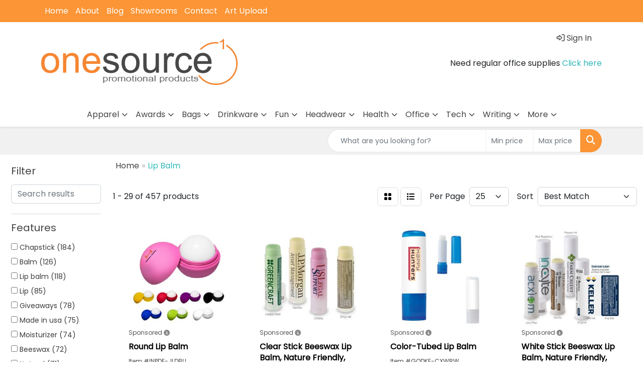

--- FILE ---
content_type: text/html
request_url: https://www.onesourcepromotionalproducts.com/ws/ws.dll/StartSrch?UID=253563&WENavID=19807758
body_size: 14024
content:
<!DOCTYPE html>
<html lang="en"><head>
<meta charset="utf-8">
<meta http-equiv="X-UA-Compatible" content="IE=edge">
<meta name="viewport" content="width=device-width, initial-scale=1">
<!-- The above 3 meta tags *must* come first in the head; any other head content must come *after* these tags -->


<link href="/distsite/styles/8/css/bootstrap.min.css" rel="stylesheet" />
<link href="https://fonts.googleapis.com/css?family=Open+Sans:400,600|Oswald:400,600" rel="stylesheet">
<link href="/distsite/styles/8/css/owl.carousel.min.css" rel="stylesheet">
<link href="/distsite/styles/8/css/nouislider.css" rel="stylesheet">
<!--<link href="/distsite/styles/8/css/menu.css" rel="stylesheet"/>-->
<link href="/distsite/styles/8/css/flexslider.css" rel="stylesheet">
<link href="/distsite/styles/8/css/all.min.css" rel="stylesheet">
<link href="/distsite/styles/8/css/slick/slick.css" rel="stylesheet"/>
<link href="/distsite/styles/8/css/lightbox/lightbox.css" rel="stylesheet"  />
<link href="/distsite/styles/8/css/yamm.css" rel="stylesheet" />
<!-- Custom styles for this theme -->
<link href="/we/we.dll/StyleSheet?UN=253563&Type=WETheme&TS=C44993.5234375" rel="stylesheet">
<!-- Custom styles for this theme -->
<link href="/we/we.dll/StyleSheet?UN=253563&Type=WETheme-PS&TS=C44993.5234375" rel="stylesheet">


<!-- HTML5 shim and Respond.js for IE8 support of HTML5 elements and media queries -->
<!--[if lt IE 9]>
      <script src="https://oss.maxcdn.com/html5shiv/3.7.3/html5shiv.min.js"></script>
      <script src="https://oss.maxcdn.com/respond/1.4.2/respond.min.js"></script>
    <![endif]-->

</head>

<body style="background:#fff;">


  <!-- Slide-Out Menu -->
  <div id="filter-menu" class="filter-menu">
    <button id="close-menu" class="btn-close"></button>
    <div class="menu-content">
      
<aside class="filter-sidebar">



<div class="filter-section first">
	<h2>Filter</h2>
	 <div class="input-group mb-3">
	 <input type="text" style="border-right:0;" placeholder="Search results" class="form-control text-search-within-results" name="SearchWithinResults" value="" maxlength="100" onkeyup="HandleTextFilter(event);">
	  <label class="input-group-text" style="background-color:#fff;"><a  style="display:none;" href="javascript:void(0);" class="remove-filter" data-toggle="tooltip" title="Clear" onclick="ClearTextFilter();"><i class="far fa-times" aria-hidden="true"></i> <span class="fa-sr-only">x</span></a></label>
	</div>
</div>

<a href="javascript:void(0);" class="clear-filters"  style="display:none;" onclick="ClearDrillDown();">Clear all filters</a>

<div class="filter-section"  style="display:none;">
	<h2>Categories</h2>

	<div class="filter-list">

	 

		<!-- wrapper for more filters -->
        <div class="show-filter">

		</div><!-- showfilters -->

	</div>

		<a href="#" class="show-more"  style="display:none;" >Show more</a>
</div>


<div class="filter-section" >
	<h2>Features</h2>

		<div class="filter-list">

	  		<div class="checkbox"><label><input class="filtercheckbox" type="checkbox" name="2|Chapstick" ><span> Chapstick (184)</span></label></div><div class="checkbox"><label><input class="filtercheckbox" type="checkbox" name="2|Balm" ><span> Balm (126)</span></label></div><div class="checkbox"><label><input class="filtercheckbox" type="checkbox" name="2|Lip balm" ><span> Lip balm (118)</span></label></div><div class="checkbox"><label><input class="filtercheckbox" type="checkbox" name="2|Lip" ><span> Lip (85)</span></label></div><div class="checkbox"><label><input class="filtercheckbox" type="checkbox" name="2|Giveaways" ><span> Giveaways (78)</span></label></div><div class="checkbox"><label><input class="filtercheckbox" type="checkbox" name="2|Made in usa" ><span> Made in usa (75)</span></label></div><div class="checkbox"><label><input class="filtercheckbox" type="checkbox" name="2|Moisturizer" ><span> Moisturizer (74)</span></label></div><div class="checkbox"><label><input class="filtercheckbox" type="checkbox" name="2|Beeswax" ><span> Beeswax (72)</span></label></div><div class="checkbox"><label><input class="filtercheckbox" type="checkbox" name="2|Natural" ><span> Natural (71)</span></label></div><div class="checkbox"><label><input class="filtercheckbox" type="checkbox" name="2|All natural" ><span> All natural (69)</span></label></div><div class="show-filter"><div class="checkbox"><label><input class="filtercheckbox" type="checkbox" name="2|Spa" ><span> Spa (68)</span></label></div><div class="checkbox"><label><input class="filtercheckbox" type="checkbox" name="2|Sustainable" ><span> Sustainable (68)</span></label></div><div class="checkbox"><label><input class="filtercheckbox" type="checkbox" name="2|Tube" ><span> Tube (68)</span></label></div><div class="checkbox"><label><input class="filtercheckbox" type="checkbox" name="2|Lip moisturizer" ><span> Lip moisturizer (67)</span></label></div><div class="checkbox"><label><input class="filtercheckbox" type="checkbox" name="2|Medical" ><span> Medical (65)</span></label></div><div class="checkbox"><label><input class="filtercheckbox" type="checkbox" name="2|Flavor" ><span> Flavor (64)</span></label></div><div class="checkbox"><label><input class="filtercheckbox" type="checkbox" name="2|Events" ><span> Events (63)</span></label></div><div class="checkbox"><label><input class="filtercheckbox" type="checkbox" name="2|Recyclable" ><span> Recyclable (63)</span></label></div><div class="checkbox"><label><input class="filtercheckbox" type="checkbox" name="2|Sports" ><span> Sports (63)</span></label></div><div class="checkbox"><label><input class="filtercheckbox" type="checkbox" name="2|Corporate gift" ><span> Corporate gift (62)</span></label></div><div class="checkbox"><label><input class="filtercheckbox" type="checkbox" name="2|Eco friendly" ><span> Eco friendly (62)</span></label></div><div class="checkbox"><label><input class="filtercheckbox" type="checkbox" name="2|Trade show" ><span> Trade show (62)</span></label></div><div class="checkbox"><label><input class="filtercheckbox" type="checkbox" name="2|Wedding" ><span> Wedding (62)</span></label></div><div class="checkbox"><label><input class="filtercheckbox" type="checkbox" name="2|Dental" ><span> Dental (61)</span></label></div><div class="checkbox"><label><input class="filtercheckbox" type="checkbox" name="2|Golf" ><span> Golf (61)</span></label></div><div class="checkbox"><label><input class="filtercheckbox" type="checkbox" name="2|Graduation" ><span> Graduation (61)</span></label></div><div class="checkbox"><label><input class="filtercheckbox" type="checkbox" name="2|Realtor" ><span> Realtor (58)</span></label></div><div class="checkbox"><label><input class="filtercheckbox" type="checkbox" name="2|Camping" ><span> Camping (57)</span></label></div><div class="checkbox"><label><input class="filtercheckbox" type="checkbox" name="2|Beauty" ><span> Beauty (55)</span></label></div><div class="checkbox"><label><input class="filtercheckbox" type="checkbox" name="2|Round" ><span> Round (50)</span></label></div><div class="checkbox"><label><input class="filtercheckbox" type="checkbox" name="2|Stick" ><span> Stick (46)</span></label></div><div class="checkbox"><label><input class="filtercheckbox" type="checkbox" name="2|Cosmetic" ><span> Cosmetic (45)</span></label></div><div class="checkbox"><label><input class="filtercheckbox" type="checkbox" name="2|Lip care" ><span> Lip care (45)</span></label></div><div class="checkbox"><label><input class="filtercheckbox" type="checkbox" name="2|Chapped" ><span> Chapped (44)</span></label></div><div class="checkbox"><label><input class="filtercheckbox" type="checkbox" name="2|Organic" ><span> Organic (43)</span></label></div><div class="checkbox"><label><input class="filtercheckbox" type="checkbox" name="2|Spf" ><span> Spf (43)</span></label></div><div class="checkbox"><label><input class="filtercheckbox" type="checkbox" name="2|Lipbalm" ><span> Lipbalm (42)</span></label></div><div class="checkbox"><label><input class="filtercheckbox" type="checkbox" name="2|Flavored" ><span> Flavored (41)</span></label></div><div class="checkbox"><label><input class="filtercheckbox" type="checkbox" name="2|Hydrating" ><span> Hydrating (41)</span></label></div><div class="checkbox"><label><input class="filtercheckbox" type="checkbox" name="2|Skincare" ><span> Skincare (38)</span></label></div><div class="checkbox"><label><input class="filtercheckbox" type="checkbox" name="2|Outdoors" ><span> Outdoors (37)</span></label></div><div class="checkbox"><label><input class="filtercheckbox" type="checkbox" name="2|Removable cap" ><span> Removable cap (37)</span></label></div><div class="checkbox"><label><input class="filtercheckbox" type="checkbox" name="2|Summer" ><span> Summer (31)</span></label></div><div class="checkbox"><label><input class="filtercheckbox" type="checkbox" name="2|Sun protection" ><span> Sun protection (31)</span></label></div><div class="checkbox"><label><input class="filtercheckbox" type="checkbox" name="2|Winter" ><span> Winter (31)</span></label></div><div class="checkbox"><label><input class="filtercheckbox" type="checkbox" name="2|Chap" ><span> Chap (30)</span></label></div><div class="checkbox"><label><input class="filtercheckbox" type="checkbox" name="2|Lip treatment" ><span> Lip treatment (30)</span></label></div><div class="checkbox"><label><input class="filtercheckbox" type="checkbox" name="2|Vanilla" ><span> Vanilla (30)</span></label></div><div class="checkbox"><label><input class="filtercheckbox" type="checkbox" name="2|Care" ><span> Care (29)</span></label></div><div class="checkbox"><label><input class="filtercheckbox" type="checkbox" name="2|Healing" ><span> Healing (29)</span></label></div></div>

			<!-- wrapper for more filters -->
			<div class="show-filter">

			</div><!-- showfilters -->
 		</div>
		<a href="#" class="show-more"  >Show more</a>


</div>


<div class="filter-section" >
	<h2>Colours</h2>

		<div class="filter-list">

		  	<div class="checkbox"><label><input class="filtercheckbox" type="checkbox" name="1|White" ><span> White (210)</span></label></div><div class="checkbox"><label><input class="filtercheckbox" type="checkbox" name="1|Clear" ><span> Clear (82)</span></label></div><div class="checkbox"><label><input class="filtercheckbox" type="checkbox" name="1|Blue" ><span> Blue (79)</span></label></div><div class="checkbox"><label><input class="filtercheckbox" type="checkbox" name="1|Red" ><span> Red (79)</span></label></div><div class="checkbox"><label><input class="filtercheckbox" type="checkbox" name="1|Black" ><span> Black (70)</span></label></div><div class="checkbox"><label><input class="filtercheckbox" type="checkbox" name="1|Pink" ><span> Pink (59)</span></label></div><div class="checkbox"><label><input class="filtercheckbox" type="checkbox" name="1|Purple" ><span> Purple (59)</span></label></div><div class="checkbox"><label><input class="filtercheckbox" type="checkbox" name="1|Yellow" ><span> Yellow (48)</span></label></div><div class="checkbox"><label><input class="filtercheckbox" type="checkbox" name="1|Green" ><span> Green (47)</span></label></div><div class="checkbox"><label><input class="filtercheckbox" type="checkbox" name="1|Orange" ><span> Orange (39)</span></label></div><div class="show-filter"><div class="checkbox"><label><input class="filtercheckbox" type="checkbox" name="1|Various" ><span> Various (24)</span></label></div><div class="checkbox"><label><input class="filtercheckbox" type="checkbox" name="1|Silver" ><span> Silver (20)</span></label></div><div class="checkbox"><label><input class="filtercheckbox" type="checkbox" name="1|Light blue" ><span> Light blue (16)</span></label></div><div class="checkbox"><label><input class="filtercheckbox" type="checkbox" name="1|Gold" ><span> Gold (15)</span></label></div><div class="checkbox"><label><input class="filtercheckbox" type="checkbox" name="1|Lime green" ><span> Lime green (13)</span></label></div><div class="checkbox"><label><input class="filtercheckbox" type="checkbox" name="1|Peppermint" ><span> Peppermint (12)</span></label></div><div class="checkbox"><label><input class="filtercheckbox" type="checkbox" name="1|Unflavored" ><span> Unflavored (10)</span></label></div><div class="checkbox"><label><input class="filtercheckbox" type="checkbox" name="1|Vanilla" ><span> Vanilla (9)</span></label></div><div class="checkbox"><label><input class="filtercheckbox" type="checkbox" name="1|Dark blue" ><span> Dark blue (8)</span></label></div><div class="checkbox"><label><input class="filtercheckbox" type="checkbox" name="1|Cherry" ><span> Cherry (7)</span></label></div><div class="checkbox"><label><input class="filtercheckbox" type="checkbox" name="1|Hot pink" ><span> Hot pink (7)</span></label></div><div class="checkbox"><label><input class="filtercheckbox" type="checkbox" name="1|Light green" ><span> Light green (7)</span></label></div><div class="checkbox"><label><input class="filtercheckbox" type="checkbox" name="1|Navy blue" ><span> Navy blue (7)</span></label></div><div class="checkbox"><label><input class="filtercheckbox" type="checkbox" name="1|Rose gold" ><span> Rose gold (7)</span></label></div><div class="checkbox"><label><input class="filtercheckbox" type="checkbox" name="1|Royal blue" ><span> Royal blue (7)</span></label></div><div class="checkbox"><label><input class="filtercheckbox" type="checkbox" name="1|Mint" ><span> Mint (6)</span></label></div><div class="checkbox"><label><input class="filtercheckbox" type="checkbox" name="1|Translucent" ><span> Translucent (6)</span></label></div><div class="checkbox"><label><input class="filtercheckbox" type="checkbox" name="1|Cherry red" ><span> Cherry red (5)</span></label></div><div class="checkbox"><label><input class="filtercheckbox" type="checkbox" name="1|Grape purple" ><span> Grape purple (5)</span></label></div><div class="checkbox"><label><input class="filtercheckbox" type="checkbox" name="1|Metallic blue" ><span> Metallic blue (5)</span></label></div><div class="checkbox"><label><input class="filtercheckbox" type="checkbox" name="1|Mint green" ><span> Mint green (5)</span></label></div><div class="checkbox"><label><input class="filtercheckbox" type="checkbox" name="1|Pina colada yellow" ><span> Pina colada yellow (5)</span></label></div><div class="checkbox"><label><input class="filtercheckbox" type="checkbox" name="1|Pomegranate" ><span> Pomegranate (5)</span></label></div><div class="checkbox"><label><input class="filtercheckbox" type="checkbox" name="1|Spearmint green" ><span> Spearmint green (5)</span></label></div><div class="checkbox"><label><input class="filtercheckbox" type="checkbox" name="1|Tropical punch" ><span> Tropical punch (5)</span></label></div><div class="checkbox"><label><input class="filtercheckbox" type="checkbox" name="1|Vanilla mint" ><span> Vanilla mint (5)</span></label></div><div class="checkbox"><label><input class="filtercheckbox" type="checkbox" name="1|White/white" ><span> White/white (5)</span></label></div><div class="checkbox"><label><input class="filtercheckbox" type="checkbox" name="1|Beer brown" ><span> Beer brown (4)</span></label></div><div class="checkbox"><label><input class="filtercheckbox" type="checkbox" name="1|Brown" ><span> Brown (4)</span></label></div><div class="checkbox"><label><input class="filtercheckbox" type="checkbox" name="1|Burgundy red" ><span> Burgundy red (4)</span></label></div><div class="checkbox"><label><input class="filtercheckbox" type="checkbox" name="1|Citrus orange" ><span> Citrus orange (4)</span></label></div><div class="checkbox"><label><input class="filtercheckbox" type="checkbox" name="1|Dark green" ><span> Dark green (4)</span></label></div><div class="checkbox"><label><input class="filtercheckbox" type="checkbox" name="1|Fresh squeezed lemonade" ><span> Fresh squeezed lemonade (4)</span></label></div><div class="checkbox"><label><input class="filtercheckbox" type="checkbox" name="1|Green apple" ><span> Green apple (4)</span></label></div><div class="checkbox"><label><input class="filtercheckbox" type="checkbox" name="1|Metallic green" ><span> Metallic green (4)</span></label></div><div class="checkbox"><label><input class="filtercheckbox" type="checkbox" name="1|Metallic red" ><span> Metallic red (4)</span></label></div><div class="checkbox"><label><input class="filtercheckbox" type="checkbox" name="1|Passion fruit" ><span> Passion fruit (4)</span></label></div><div class="checkbox"><label><input class="filtercheckbox" type="checkbox" name="1|Rose red" ><span> Rose red (4)</span></label></div><div class="checkbox"><label><input class="filtercheckbox" type="checkbox" name="1|Spearmint" ><span> Spearmint (4)</span></label></div><div class="checkbox"><label><input class="filtercheckbox" type="checkbox" name="1|Vanilla white" ><span> Vanilla white (4)</span></label></div></div>


			<!-- wrapper for more filters -->
			<div class="show-filter">

			</div><!-- showfilters -->

		  </div>

		<a href="#" class="show-more"  >Show more</a>
</div>


<div class="filter-section"  >
	<h2>Price Range</h2>
	<div class="filter-price-wrap">
		<div class="filter-price-inner">
			<div class="input-group">
				<span class="input-group-text input-group-text-white">$</span>
				<input type="text" class="form-control form-control-sm filter-min-prices" name="min-prices" value="" placeholder="Min" onkeyup="HandlePriceFilter(event);">
			</div>
			<div class="input-group">
				<span class="input-group-text input-group-text-white">$</span>
				<input type="text" class="form-control form-control-sm filter-max-prices" name="max-prices" value="" placeholder="Max" onkeyup="HandlePriceFilter(event);">
			</div>
		</div>
		<a href="javascript:void(0)" onclick="SetPriceFilter();" ><i class="fa-solid fa-chevron-right"></i></a>
	</div>
</div>

<div class="filter-section"   >
	<h2>Quantity</h2>
	<div class="filter-price-wrap mb-2">
		<input type="text" class="form-control form-control-sm filter-quantity" value="" placeholder="Qty" onkeyup="HandleQuantityFilter(event);">
		<a href="javascript:void(0)" onclick="SetQuantityFilter();"><i class="fa-solid fa-chevron-right"></i></a>
	</div>
</div>




	</aside>

    </div>
</div>




	<div class="container-fluid">
		<div class="row">

			<div class="col-md-3 col-lg-2">
        <div class="d-none d-md-block">
          <div id="desktop-filter">
            
<aside class="filter-sidebar">



<div class="filter-section first">
	<h2>Filter</h2>
	 <div class="input-group mb-3">
	 <input type="text" style="border-right:0;" placeholder="Search results" class="form-control text-search-within-results" name="SearchWithinResults" value="" maxlength="100" onkeyup="HandleTextFilter(event);">
	  <label class="input-group-text" style="background-color:#fff;"><a  style="display:none;" href="javascript:void(0);" class="remove-filter" data-toggle="tooltip" title="Clear" onclick="ClearTextFilter();"><i class="far fa-times" aria-hidden="true"></i> <span class="fa-sr-only">x</span></a></label>
	</div>
</div>

<a href="javascript:void(0);" class="clear-filters"  style="display:none;" onclick="ClearDrillDown();">Clear all filters</a>

<div class="filter-section"  style="display:none;">
	<h2>Categories</h2>

	<div class="filter-list">

	 

		<!-- wrapper for more filters -->
        <div class="show-filter">

		</div><!-- showfilters -->

	</div>

		<a href="#" class="show-more"  style="display:none;" >Show more</a>
</div>


<div class="filter-section" >
	<h2>Features</h2>

		<div class="filter-list">

	  		<div class="checkbox"><label><input class="filtercheckbox" type="checkbox" name="2|Chapstick" ><span> Chapstick (184)</span></label></div><div class="checkbox"><label><input class="filtercheckbox" type="checkbox" name="2|Balm" ><span> Balm (126)</span></label></div><div class="checkbox"><label><input class="filtercheckbox" type="checkbox" name="2|Lip balm" ><span> Lip balm (118)</span></label></div><div class="checkbox"><label><input class="filtercheckbox" type="checkbox" name="2|Lip" ><span> Lip (85)</span></label></div><div class="checkbox"><label><input class="filtercheckbox" type="checkbox" name="2|Giveaways" ><span> Giveaways (78)</span></label></div><div class="checkbox"><label><input class="filtercheckbox" type="checkbox" name="2|Made in usa" ><span> Made in usa (75)</span></label></div><div class="checkbox"><label><input class="filtercheckbox" type="checkbox" name="2|Moisturizer" ><span> Moisturizer (74)</span></label></div><div class="checkbox"><label><input class="filtercheckbox" type="checkbox" name="2|Beeswax" ><span> Beeswax (72)</span></label></div><div class="checkbox"><label><input class="filtercheckbox" type="checkbox" name="2|Natural" ><span> Natural (71)</span></label></div><div class="checkbox"><label><input class="filtercheckbox" type="checkbox" name="2|All natural" ><span> All natural (69)</span></label></div><div class="show-filter"><div class="checkbox"><label><input class="filtercheckbox" type="checkbox" name="2|Spa" ><span> Spa (68)</span></label></div><div class="checkbox"><label><input class="filtercheckbox" type="checkbox" name="2|Sustainable" ><span> Sustainable (68)</span></label></div><div class="checkbox"><label><input class="filtercheckbox" type="checkbox" name="2|Tube" ><span> Tube (68)</span></label></div><div class="checkbox"><label><input class="filtercheckbox" type="checkbox" name="2|Lip moisturizer" ><span> Lip moisturizer (67)</span></label></div><div class="checkbox"><label><input class="filtercheckbox" type="checkbox" name="2|Medical" ><span> Medical (65)</span></label></div><div class="checkbox"><label><input class="filtercheckbox" type="checkbox" name="2|Flavor" ><span> Flavor (64)</span></label></div><div class="checkbox"><label><input class="filtercheckbox" type="checkbox" name="2|Events" ><span> Events (63)</span></label></div><div class="checkbox"><label><input class="filtercheckbox" type="checkbox" name="2|Recyclable" ><span> Recyclable (63)</span></label></div><div class="checkbox"><label><input class="filtercheckbox" type="checkbox" name="2|Sports" ><span> Sports (63)</span></label></div><div class="checkbox"><label><input class="filtercheckbox" type="checkbox" name="2|Corporate gift" ><span> Corporate gift (62)</span></label></div><div class="checkbox"><label><input class="filtercheckbox" type="checkbox" name="2|Eco friendly" ><span> Eco friendly (62)</span></label></div><div class="checkbox"><label><input class="filtercheckbox" type="checkbox" name="2|Trade show" ><span> Trade show (62)</span></label></div><div class="checkbox"><label><input class="filtercheckbox" type="checkbox" name="2|Wedding" ><span> Wedding (62)</span></label></div><div class="checkbox"><label><input class="filtercheckbox" type="checkbox" name="2|Dental" ><span> Dental (61)</span></label></div><div class="checkbox"><label><input class="filtercheckbox" type="checkbox" name="2|Golf" ><span> Golf (61)</span></label></div><div class="checkbox"><label><input class="filtercheckbox" type="checkbox" name="2|Graduation" ><span> Graduation (61)</span></label></div><div class="checkbox"><label><input class="filtercheckbox" type="checkbox" name="2|Realtor" ><span> Realtor (58)</span></label></div><div class="checkbox"><label><input class="filtercheckbox" type="checkbox" name="2|Camping" ><span> Camping (57)</span></label></div><div class="checkbox"><label><input class="filtercheckbox" type="checkbox" name="2|Beauty" ><span> Beauty (55)</span></label></div><div class="checkbox"><label><input class="filtercheckbox" type="checkbox" name="2|Round" ><span> Round (50)</span></label></div><div class="checkbox"><label><input class="filtercheckbox" type="checkbox" name="2|Stick" ><span> Stick (46)</span></label></div><div class="checkbox"><label><input class="filtercheckbox" type="checkbox" name="2|Cosmetic" ><span> Cosmetic (45)</span></label></div><div class="checkbox"><label><input class="filtercheckbox" type="checkbox" name="2|Lip care" ><span> Lip care (45)</span></label></div><div class="checkbox"><label><input class="filtercheckbox" type="checkbox" name="2|Chapped" ><span> Chapped (44)</span></label></div><div class="checkbox"><label><input class="filtercheckbox" type="checkbox" name="2|Organic" ><span> Organic (43)</span></label></div><div class="checkbox"><label><input class="filtercheckbox" type="checkbox" name="2|Spf" ><span> Spf (43)</span></label></div><div class="checkbox"><label><input class="filtercheckbox" type="checkbox" name="2|Lipbalm" ><span> Lipbalm (42)</span></label></div><div class="checkbox"><label><input class="filtercheckbox" type="checkbox" name="2|Flavored" ><span> Flavored (41)</span></label></div><div class="checkbox"><label><input class="filtercheckbox" type="checkbox" name="2|Hydrating" ><span> Hydrating (41)</span></label></div><div class="checkbox"><label><input class="filtercheckbox" type="checkbox" name="2|Skincare" ><span> Skincare (38)</span></label></div><div class="checkbox"><label><input class="filtercheckbox" type="checkbox" name="2|Outdoors" ><span> Outdoors (37)</span></label></div><div class="checkbox"><label><input class="filtercheckbox" type="checkbox" name="2|Removable cap" ><span> Removable cap (37)</span></label></div><div class="checkbox"><label><input class="filtercheckbox" type="checkbox" name="2|Summer" ><span> Summer (31)</span></label></div><div class="checkbox"><label><input class="filtercheckbox" type="checkbox" name="2|Sun protection" ><span> Sun protection (31)</span></label></div><div class="checkbox"><label><input class="filtercheckbox" type="checkbox" name="2|Winter" ><span> Winter (31)</span></label></div><div class="checkbox"><label><input class="filtercheckbox" type="checkbox" name="2|Chap" ><span> Chap (30)</span></label></div><div class="checkbox"><label><input class="filtercheckbox" type="checkbox" name="2|Lip treatment" ><span> Lip treatment (30)</span></label></div><div class="checkbox"><label><input class="filtercheckbox" type="checkbox" name="2|Vanilla" ><span> Vanilla (30)</span></label></div><div class="checkbox"><label><input class="filtercheckbox" type="checkbox" name="2|Care" ><span> Care (29)</span></label></div><div class="checkbox"><label><input class="filtercheckbox" type="checkbox" name="2|Healing" ><span> Healing (29)</span></label></div></div>

			<!-- wrapper for more filters -->
			<div class="show-filter">

			</div><!-- showfilters -->
 		</div>
		<a href="#" class="show-more"  >Show more</a>


</div>


<div class="filter-section" >
	<h2>Colours</h2>

		<div class="filter-list">

		  	<div class="checkbox"><label><input class="filtercheckbox" type="checkbox" name="1|White" ><span> White (210)</span></label></div><div class="checkbox"><label><input class="filtercheckbox" type="checkbox" name="1|Clear" ><span> Clear (82)</span></label></div><div class="checkbox"><label><input class="filtercheckbox" type="checkbox" name="1|Blue" ><span> Blue (79)</span></label></div><div class="checkbox"><label><input class="filtercheckbox" type="checkbox" name="1|Red" ><span> Red (79)</span></label></div><div class="checkbox"><label><input class="filtercheckbox" type="checkbox" name="1|Black" ><span> Black (70)</span></label></div><div class="checkbox"><label><input class="filtercheckbox" type="checkbox" name="1|Pink" ><span> Pink (59)</span></label></div><div class="checkbox"><label><input class="filtercheckbox" type="checkbox" name="1|Purple" ><span> Purple (59)</span></label></div><div class="checkbox"><label><input class="filtercheckbox" type="checkbox" name="1|Yellow" ><span> Yellow (48)</span></label></div><div class="checkbox"><label><input class="filtercheckbox" type="checkbox" name="1|Green" ><span> Green (47)</span></label></div><div class="checkbox"><label><input class="filtercheckbox" type="checkbox" name="1|Orange" ><span> Orange (39)</span></label></div><div class="show-filter"><div class="checkbox"><label><input class="filtercheckbox" type="checkbox" name="1|Various" ><span> Various (24)</span></label></div><div class="checkbox"><label><input class="filtercheckbox" type="checkbox" name="1|Silver" ><span> Silver (20)</span></label></div><div class="checkbox"><label><input class="filtercheckbox" type="checkbox" name="1|Light blue" ><span> Light blue (16)</span></label></div><div class="checkbox"><label><input class="filtercheckbox" type="checkbox" name="1|Gold" ><span> Gold (15)</span></label></div><div class="checkbox"><label><input class="filtercheckbox" type="checkbox" name="1|Lime green" ><span> Lime green (13)</span></label></div><div class="checkbox"><label><input class="filtercheckbox" type="checkbox" name="1|Peppermint" ><span> Peppermint (12)</span></label></div><div class="checkbox"><label><input class="filtercheckbox" type="checkbox" name="1|Unflavored" ><span> Unflavored (10)</span></label></div><div class="checkbox"><label><input class="filtercheckbox" type="checkbox" name="1|Vanilla" ><span> Vanilla (9)</span></label></div><div class="checkbox"><label><input class="filtercheckbox" type="checkbox" name="1|Dark blue" ><span> Dark blue (8)</span></label></div><div class="checkbox"><label><input class="filtercheckbox" type="checkbox" name="1|Cherry" ><span> Cherry (7)</span></label></div><div class="checkbox"><label><input class="filtercheckbox" type="checkbox" name="1|Hot pink" ><span> Hot pink (7)</span></label></div><div class="checkbox"><label><input class="filtercheckbox" type="checkbox" name="1|Light green" ><span> Light green (7)</span></label></div><div class="checkbox"><label><input class="filtercheckbox" type="checkbox" name="1|Navy blue" ><span> Navy blue (7)</span></label></div><div class="checkbox"><label><input class="filtercheckbox" type="checkbox" name="1|Rose gold" ><span> Rose gold (7)</span></label></div><div class="checkbox"><label><input class="filtercheckbox" type="checkbox" name="1|Royal blue" ><span> Royal blue (7)</span></label></div><div class="checkbox"><label><input class="filtercheckbox" type="checkbox" name="1|Mint" ><span> Mint (6)</span></label></div><div class="checkbox"><label><input class="filtercheckbox" type="checkbox" name="1|Translucent" ><span> Translucent (6)</span></label></div><div class="checkbox"><label><input class="filtercheckbox" type="checkbox" name="1|Cherry red" ><span> Cherry red (5)</span></label></div><div class="checkbox"><label><input class="filtercheckbox" type="checkbox" name="1|Grape purple" ><span> Grape purple (5)</span></label></div><div class="checkbox"><label><input class="filtercheckbox" type="checkbox" name="1|Metallic blue" ><span> Metallic blue (5)</span></label></div><div class="checkbox"><label><input class="filtercheckbox" type="checkbox" name="1|Mint green" ><span> Mint green (5)</span></label></div><div class="checkbox"><label><input class="filtercheckbox" type="checkbox" name="1|Pina colada yellow" ><span> Pina colada yellow (5)</span></label></div><div class="checkbox"><label><input class="filtercheckbox" type="checkbox" name="1|Pomegranate" ><span> Pomegranate (5)</span></label></div><div class="checkbox"><label><input class="filtercheckbox" type="checkbox" name="1|Spearmint green" ><span> Spearmint green (5)</span></label></div><div class="checkbox"><label><input class="filtercheckbox" type="checkbox" name="1|Tropical punch" ><span> Tropical punch (5)</span></label></div><div class="checkbox"><label><input class="filtercheckbox" type="checkbox" name="1|Vanilla mint" ><span> Vanilla mint (5)</span></label></div><div class="checkbox"><label><input class="filtercheckbox" type="checkbox" name="1|White/white" ><span> White/white (5)</span></label></div><div class="checkbox"><label><input class="filtercheckbox" type="checkbox" name="1|Beer brown" ><span> Beer brown (4)</span></label></div><div class="checkbox"><label><input class="filtercheckbox" type="checkbox" name="1|Brown" ><span> Brown (4)</span></label></div><div class="checkbox"><label><input class="filtercheckbox" type="checkbox" name="1|Burgundy red" ><span> Burgundy red (4)</span></label></div><div class="checkbox"><label><input class="filtercheckbox" type="checkbox" name="1|Citrus orange" ><span> Citrus orange (4)</span></label></div><div class="checkbox"><label><input class="filtercheckbox" type="checkbox" name="1|Dark green" ><span> Dark green (4)</span></label></div><div class="checkbox"><label><input class="filtercheckbox" type="checkbox" name="1|Fresh squeezed lemonade" ><span> Fresh squeezed lemonade (4)</span></label></div><div class="checkbox"><label><input class="filtercheckbox" type="checkbox" name="1|Green apple" ><span> Green apple (4)</span></label></div><div class="checkbox"><label><input class="filtercheckbox" type="checkbox" name="1|Metallic green" ><span> Metallic green (4)</span></label></div><div class="checkbox"><label><input class="filtercheckbox" type="checkbox" name="1|Metallic red" ><span> Metallic red (4)</span></label></div><div class="checkbox"><label><input class="filtercheckbox" type="checkbox" name="1|Passion fruit" ><span> Passion fruit (4)</span></label></div><div class="checkbox"><label><input class="filtercheckbox" type="checkbox" name="1|Rose red" ><span> Rose red (4)</span></label></div><div class="checkbox"><label><input class="filtercheckbox" type="checkbox" name="1|Spearmint" ><span> Spearmint (4)</span></label></div><div class="checkbox"><label><input class="filtercheckbox" type="checkbox" name="1|Vanilla white" ><span> Vanilla white (4)</span></label></div></div>


			<!-- wrapper for more filters -->
			<div class="show-filter">

			</div><!-- showfilters -->

		  </div>

		<a href="#" class="show-more"  >Show more</a>
</div>


<div class="filter-section"  >
	<h2>Price Range</h2>
	<div class="filter-price-wrap">
		<div class="filter-price-inner">
			<div class="input-group">
				<span class="input-group-text input-group-text-white">$</span>
				<input type="text" class="form-control form-control-sm filter-min-prices" name="min-prices" value="" placeholder="Min" onkeyup="HandlePriceFilter(event);">
			</div>
			<div class="input-group">
				<span class="input-group-text input-group-text-white">$</span>
				<input type="text" class="form-control form-control-sm filter-max-prices" name="max-prices" value="" placeholder="Max" onkeyup="HandlePriceFilter(event);">
			</div>
		</div>
		<a href="javascript:void(0)" onclick="SetPriceFilter();" ><i class="fa-solid fa-chevron-right"></i></a>
	</div>
</div>

<div class="filter-section"   >
	<h2>Quantity</h2>
	<div class="filter-price-wrap mb-2">
		<input type="text" class="form-control form-control-sm filter-quantity" value="" placeholder="Qty" onkeyup="HandleQuantityFilter(event);">
		<a href="javascript:void(0)" onclick="SetQuantityFilter();"><i class="fa-solid fa-chevron-right"></i></a>
	</div>
</div>




	</aside>

          </div>
        </div>
			</div>

			<div class="col-md-9 col-lg-10">
				

				<ol class="breadcrumb"  >
              		<li><a href="https://www.onesourcepromotionalproducts.com" target="_top">Home</a></li>
             	 	<li class="active">Lip Balm</li>
            	</ol>




				<div id="product-list-controls">

				
						<div class="d-flex align-items-center justify-content-between">
							<div class="d-none d-md-block me-3">
								1 - 29 of  457 <span class="d-none d-lg-inline">products</span>
							</div>
					  
						  <!-- Right Aligned Controls -->
						  <div class="product-controls-right d-flex align-items-center">
       
              <button id="show-filter-button" class="btn btn-control d-block d-md-none"><i class="fa-solid fa-filter" aria-hidden="true"></i></button>

							
							<span class="me-3">
								<a href="/ws/ws.dll/StartSrch?UID=253563&WENavID=19807758&View=T&ST=260119214217792132364412992" class="btn btn-control grid" title="Change to Grid View"><i class="fa-solid fa-grid-2" aria-hidden="true"></i>  <span class="fa-sr-only">Grid</span></a>
								<a href="/ws/ws.dll/StartSrch?UID=253563&WENavID=19807758&View=L&ST=260119214217792132364412992" class="btn btn-control" title="Change to List View"><i class="fa-solid fa-list"></i> <span class="fa-sr-only">List</span></a>
							</span>
							
					  
							<!-- Number of Items Per Page -->
							<div class="me-2 d-none d-lg-block">
								<label>Per Page</label>
							</div>
							<div class="me-3 d-none d-md-block">
								<select class="form-select notranslate" onchange="GoToNewURL(this);" aria-label="Items per page">
									<option value="/ws/ws.dll/StartSrch?UID=253563&WENavID=19807758&ST=260119214217792132364412992&PPP=10" >10</option><option value="/ws/ws.dll/StartSrch?UID=253563&WENavID=19807758&ST=260119214217792132364412992&PPP=25" selected>25</option><option value="/ws/ws.dll/StartSrch?UID=253563&WENavID=19807758&ST=260119214217792132364412992&PPP=50" >50</option><option value="/ws/ws.dll/StartSrch?UID=253563&WENavID=19807758&ST=260119214217792132364412992&PPP=100" >100</option><option value="/ws/ws.dll/StartSrch?UID=253563&WENavID=19807758&ST=260119214217792132364412992&PPP=250" >250</option>
								
								</select>
							</div>
					  
							<!-- Sort By -->
							<div class="d-none d-lg-block me-2">
								<label>Sort</label>
							</div>
							<div>
								<select class="form-select" onchange="GoToNewURL(this);">
									<option value="/ws/ws.dll/StartSrch?UID=253563&WENavID=19807758&Sort=0" selected>Best Match</option><option value="/ws/ws.dll/StartSrch?UID=253563&WENavID=19807758&Sort=3">Most Popular</option><option value="/ws/ws.dll/StartSrch?UID=253563&WENavID=19807758&Sort=1">Price (Low to High)</option><option value="/ws/ws.dll/StartSrch?UID=253563&WENavID=19807758&Sort=2">Price (High to Low)</option>
								 </select>
							</div>
						  </div>
						</div>

			  </div>

				<!-- Product Results List -->
				<ul class="thumbnail-list"><li>
 <a href="https://www.onesourcepromotionalproducts.com/p/INPDE-JLDBU/round-lip-balm" target="_parent" alt="Round Lip Balm" data-adid="69455|6043226" onclick="PostAdStatToService(796043226,1);">
 <div class="pr-list-grid">
		<img class="img-responsive" src="/ws/ws.dll/QPic?SN=69455&P=796043226&I=0&PX=300" alt="Round Lip Balm">
		<p class="pr-list-sponsored">Sponsored <span data-bs-toggle="tooltip" data-container="body" data-bs-placement="top" title="You're seeing this ad based on the product's relevance to your search query."><i class="fa fa-info-circle" aria-hidden="true"></i></span></p>
		<p class="pr-name">Round Lip Balm</p>
		<div class="pr-meta-row">
			<div class="product-reviews"  style="display:none;">
				<div class="rating-stars">
				<i class="fa-solid fa-star-sharp" aria-hidden="true"></i><i class="fa-solid fa-star-sharp" aria-hidden="true"></i><i class="fa-solid fa-star-sharp" aria-hidden="true"></i><i class="fa-solid fa-star-sharp" aria-hidden="true"></i><i class="fa-solid fa-star-sharp" aria-hidden="true"></i>
				</div>
				<span class="rating-count">(0)</span>
			</div>
			
		</div>
		<p class="pr-number"  ><span class="notranslate">Item #INPDE-JLDBU</span></p>
		<p class="pr-price"  ><span class="notranslate">$2.78</span> - <span class="notranslate">$3.03</span></p>
 </div>
 </a>
</li>
<li>
 <a href="https://www.onesourcepromotionalproducts.com/p/FLDLF-KNHLU/clear-stick-beeswax-lip-balm-nature-friendly-spf-15" target="_parent" alt="Clear Stick Beeswax Lip Balm, Nature Friendly, SPF 15" data-adid="65032|5616316" onclick="PostAdStatToService(535616316,1);">
 <div class="pr-list-grid">
		<img class="img-responsive" src="/ws/ws.dll/QPic?SN=65032&P=535616316&I=0&PX=300" alt="Clear Stick Beeswax Lip Balm, Nature Friendly, SPF 15">
		<p class="pr-list-sponsored">Sponsored <span data-bs-toggle="tooltip" data-container="body" data-bs-placement="top" title="You're seeing this ad based on the product's relevance to your search query."><i class="fa fa-info-circle" aria-hidden="true"></i></span></p>
		<p class="pr-name">Clear Stick Beeswax Lip Balm, Nature Friendly, SPF 15</p>
		<div class="pr-meta-row">
			<div class="product-reviews"  style="display:none;">
				<div class="rating-stars">
				<i class="fa-solid fa-star-sharp" aria-hidden="true"></i><i class="fa-solid fa-star-sharp" aria-hidden="true"></i><i class="fa-solid fa-star-sharp" aria-hidden="true"></i><i class="fa-solid fa-star-sharp" aria-hidden="true"></i><i class="fa-solid fa-star-sharp" aria-hidden="true"></i>
				</div>
				<span class="rating-count">(0)</span>
			</div>
			
		</div>
		<p class="pr-number"  ><span class="notranslate">Item #FLDLF-KNHLU</span></p>
		<p class="pr-price"  ><span class="notranslate">$2.35</span> - <span class="notranslate">$2.49</span></p>
 </div>
 </a>
</li>
<li>
 <a href="https://www.onesourcepromotionalproducts.com/p/GQDKE-CXWRW/color-tubed-lip-balm" target="_parent" alt="Color-Tubed Lip Balm" data-adid="69455|6025298" onclick="PostAdStatToService(766025298,1);">
 <div class="pr-list-grid">
		<img class="img-responsive" src="/ws/ws.dll/QPic?SN=69455&P=766025298&I=0&PX=300" alt="Color-Tubed Lip Balm">
		<p class="pr-list-sponsored">Sponsored <span data-bs-toggle="tooltip" data-container="body" data-bs-placement="top" title="You're seeing this ad based on the product's relevance to your search query."><i class="fa fa-info-circle" aria-hidden="true"></i></span></p>
		<p class="pr-name">Color-Tubed Lip Balm</p>
		<div class="pr-meta-row">
			<div class="product-reviews"  style="display:none;">
				<div class="rating-stars">
				<i class="fa-solid fa-star-sharp" aria-hidden="true"></i><i class="fa-solid fa-star-sharp" aria-hidden="true"></i><i class="fa-solid fa-star-sharp" aria-hidden="true"></i><i class="fa-solid fa-star-sharp" aria-hidden="true"></i><i class="fa-solid fa-star-sharp" aria-hidden="true"></i>
				</div>
				<span class="rating-count">(0)</span>
			</div>
			
		</div>
		<p class="pr-number"  ><span class="notranslate">Item #GQDKE-CXWRW</span></p>
		<p class="pr-price"  ><span class="notranslate">$1.93</span> - <span class="notranslate">$2.78</span></p>
 </div>
 </a>
</li>
<li>
 <a href="https://www.onesourcepromotionalproducts.com/p/FDRGF-JFDXQ/white-stick-beeswax-lip-balm-nature-friendly-spf-15" target="_parent" alt="White Stick Beeswax Lip Balm, Nature Friendly, SPF 15" data-adid="65032|5616322" onclick="PostAdStatToService(965616322,1);">
 <div class="pr-list-grid">
		<img class="img-responsive" src="/ws/ws.dll/QPic?SN=65032&P=965616322&I=0&PX=300" alt="White Stick Beeswax Lip Balm, Nature Friendly, SPF 15">
		<p class="pr-list-sponsored">Sponsored <span data-bs-toggle="tooltip" data-container="body" data-bs-placement="top" title="You're seeing this ad based on the product's relevance to your search query."><i class="fa fa-info-circle" aria-hidden="true"></i></span></p>
		<p class="pr-name">White Stick Beeswax Lip Balm, Nature Friendly, SPF 15</p>
		<div class="pr-meta-row">
			<div class="product-reviews"  style="display:none;">
				<div class="rating-stars">
				<i class="fa-solid fa-star-sharp" aria-hidden="true"></i><i class="fa-solid fa-star-sharp" aria-hidden="true"></i><i class="fa-solid fa-star-sharp" aria-hidden="true"></i><i class="fa-solid fa-star-sharp" aria-hidden="true"></i><i class="fa-solid fa-star-sharp" aria-hidden="true"></i>
				</div>
				<span class="rating-count">(0)</span>
			</div>
			
		</div>
		<p class="pr-number"  ><span class="notranslate">Item #FDRGF-JFDXQ</span></p>
		<p class="pr-price"  ><span class="notranslate">$2.35</span> - <span class="notranslate">$2.49</span></p>
 </div>
 </a>
</li>
<a name="4" href="#" alt="Item 4"></a>
<li>
 <a href="https://www.onesourcepromotionalproducts.com/p/GSTFF-CVGCO/comfort-lip-balm-ball" target="_parent" alt="Comfort Lip Balm Ball">
 <div class="pr-list-grid">
		<img class="img-responsive" src="/ws/ws.dll/QPic?SN=67658&P=527255390&I=0&PX=300" alt="Comfort Lip Balm Ball">
		<p class="pr-name">Comfort Lip Balm Ball</p>
		<div class="pr-meta-row">
			<div class="product-reviews"  style="display:none;">
				<div class="rating-stars">
				<i class="fa-solid fa-star-sharp" aria-hidden="true"></i><i class="fa-solid fa-star-sharp" aria-hidden="true"></i><i class="fa-solid fa-star-sharp" aria-hidden="true"></i><i class="fa-solid fa-star-sharp" aria-hidden="true"></i><i class="fa-solid fa-star-sharp" aria-hidden="true"></i>
				</div>
				<span class="rating-count">(0)</span>
			</div>
			
		</div>
		<p class="pr-number"  ><span class="notranslate">Item #GSTFF-CVGCO</span></p>
		<p class="pr-price"  ><span class="notranslate">$2.57</span> - <span class="notranslate">$3.94</span></p>
 </div>
 </a>
</li>
<a name="5" href="#" alt="Item 5"></a>
<li>
 <a href="https://www.onesourcepromotionalproducts.com/p/DSBHK-ENVYR/all-natural-lip-balm" target="_parent" alt="All Natural Lip Balm">
 <div class="pr-list-grid">
		<img class="img-responsive" src="/ws/ws.dll/QPic?SN=68124&P=903778873&I=0&PX=300" alt="All Natural Lip Balm">
		<p class="pr-name">All Natural Lip Balm</p>
		<div class="pr-meta-row">
			<div class="product-reviews"  style="display:none;">
				<div class="rating-stars">
				<i class="fa-solid fa-star-sharp active" aria-hidden="true"></i><i class="fa-solid fa-star-sharp active" aria-hidden="true"></i><i class="fa-solid fa-star-sharp active" aria-hidden="true"></i><i class="fa-solid fa-star-sharp active" aria-hidden="true"></i><i class="fa-solid fa-star-sharp active" aria-hidden="true"></i>
				</div>
				<span class="rating-count">(4)</span>
			</div>
			
		</div>
		<p class="pr-number"  ><span class="notranslate">Item #DSBHK-ENVYR</span></p>
		<p class="pr-price"  ><span class="notranslate">$0.85</span> - <span class="notranslate">$1.50</span></p>
 </div>
 </a>
</li>
<a name="6" href="#" alt="Item 6"></a>
<li>
 <a href="https://www.onesourcepromotionalproducts.com/p/DBTBK-JVPWO/value-spf-15-lip-balm" target="_parent" alt="Value SPF 15 Lip Balm">
 <div class="pr-list-grid">
		<img class="img-responsive" src="/ws/ws.dll/QPic?SN=67435&P=757788820&I=0&PX=300" alt="Value SPF 15 Lip Balm">
		<p class="pr-name">Value SPF 15 Lip Balm</p>
		<div class="pr-meta-row">
			<div class="product-reviews"  style="display:none;">
				<div class="rating-stars">
				<i class="fa-solid fa-star-sharp" aria-hidden="true"></i><i class="fa-solid fa-star-sharp" aria-hidden="true"></i><i class="fa-solid fa-star-sharp" aria-hidden="true"></i><i class="fa-solid fa-star-sharp" aria-hidden="true"></i><i class="fa-solid fa-star-sharp" aria-hidden="true"></i>
				</div>
				<span class="rating-count">(0)</span>
			</div>
			
		</div>
		<p class="pr-number"  ><span class="notranslate">Item #DBTBK-JVPWO</span></p>
		<p class="pr-price"  ><span class="notranslate">$2.08</span> - <span class="notranslate">$2.95</span></p>
 </div>
 </a>
</li>
<a name="7" href="#" alt="Item 7"></a>
<li>
 <a href="https://www.onesourcepromotionalproducts.com/p/FTBVK-GKBZP/pout--pucker-lip-moisturizer" target="_parent" alt="Pout &amp; Pucker Lip Moisturizer">
 <div class="pr-list-grid">
		<img class="img-responsive" src="/ws/ws.dll/QPic?SN=67658&P=587796851&I=0&PX=300" alt="Pout &amp; Pucker Lip Moisturizer">
		<p class="pr-name">Pout &amp; Pucker Lip Moisturizer</p>
		<div class="pr-meta-row">
			<div class="product-reviews"  style="display:none;">
				<div class="rating-stars">
				<i class="fa-solid fa-star-sharp" aria-hidden="true"></i><i class="fa-solid fa-star-sharp" aria-hidden="true"></i><i class="fa-solid fa-star-sharp" aria-hidden="true"></i><i class="fa-solid fa-star-sharp" aria-hidden="true"></i><i class="fa-solid fa-star-sharp" aria-hidden="true"></i>
				</div>
				<span class="rating-count">(0)</span>
			</div>
			
		</div>
		<p class="pr-number"  ><span class="notranslate">Item #FTBVK-GKBZP</span></p>
		<p class="pr-price"  ><span class="notranslate">$2.72</span> - <span class="notranslate">$4.18</span></p>
 </div>
 </a>
</li>
<a name="8" href="#" alt="Item 8"></a>
<li>
 <a href="https://www.onesourcepromotionalproducts.com/p/DLYPK-JWYGS/all-natural-lip-balm" target="_parent" alt="All-Natural Lip Balm">
 <div class="pr-list-grid">
		<img class="img-responsive" src="/ws/ws.dll/QPic?SN=67435&P=357788824&I=0&PX=300" alt="All-Natural Lip Balm">
		<p class="pr-name">All-Natural Lip Balm</p>
		<div class="pr-meta-row">
			<div class="product-reviews"  style="display:none;">
				<div class="rating-stars">
				<i class="fa-solid fa-star-sharp" aria-hidden="true"></i><i class="fa-solid fa-star-sharp" aria-hidden="true"></i><i class="fa-solid fa-star-sharp" aria-hidden="true"></i><i class="fa-solid fa-star-sharp" aria-hidden="true"></i><i class="fa-solid fa-star-sharp" aria-hidden="true"></i>
				</div>
				<span class="rating-count">(0)</span>
			</div>
			
		</div>
		<p class="pr-number"  ><span class="notranslate">Item #DLYPK-JWYGS</span></p>
		<p class="pr-price"  ><span class="notranslate">$2.16</span> - <span class="notranslate">$3.07</span></p>
 </div>
 </a>
</li>
<a name="9" href="#" alt="Item 9"></a>
<li>
 <a href="https://www.onesourcepromotionalproducts.com/p/LBZTC-CVTSV/ontario-beeswax-lip-balm" target="_parent" alt="Ontario Beeswax Lip Balm">
 <div class="pr-list-grid">
		<img class="img-responsive" src="/ws/ws.dll/QPic?SN=69161&P=548150097&I=0&PX=300" alt="Ontario Beeswax Lip Balm">
		<p class="pr-name">Ontario Beeswax Lip Balm</p>
		<div class="pr-meta-row">
			<div class="product-reviews"  style="display:none;">
				<div class="rating-stars">
				<i class="fa-solid fa-star-sharp" aria-hidden="true"></i><i class="fa-solid fa-star-sharp" aria-hidden="true"></i><i class="fa-solid fa-star-sharp" aria-hidden="true"></i><i class="fa-solid fa-star-sharp" aria-hidden="true"></i><i class="fa-solid fa-star-sharp" aria-hidden="true"></i>
				</div>
				<span class="rating-count">(0)</span>
			</div>
			
		</div>
		<p class="pr-number"  ><span class="notranslate">Item #LBZTC-CVTSV</span></p>
		<p class="pr-price"  ><span class="notranslate">$6.19</span> - <span class="notranslate">$6.95</span></p>
 </div>
 </a>
</li>
<a name="10" href="#" alt="Item 10"></a>
<li>
 <a href="https://www.onesourcepromotionalproducts.com/p/GBHCK-KWDCX/chap-cube-vanilla-lip-balm" target="_parent" alt="Chap-Cube Vanilla Lip Balm">
 <div class="pr-list-grid">
		<img class="img-responsive" src="/ws/ws.dll/QPic?SN=69400&P=745465819&I=0&PX=300" alt="Chap-Cube Vanilla Lip Balm">
		<p class="pr-name">Chap-Cube Vanilla Lip Balm</p>
		<div class="pr-meta-row">
			<div class="product-reviews"  style="display:none;">
				<div class="rating-stars">
				<i class="fa-solid fa-star-sharp" aria-hidden="true"></i><i class="fa-solid fa-star-sharp" aria-hidden="true"></i><i class="fa-solid fa-star-sharp" aria-hidden="true"></i><i class="fa-solid fa-star-sharp" aria-hidden="true"></i><i class="fa-solid fa-star-sharp" aria-hidden="true"></i>
				</div>
				<span class="rating-count">(0)</span>
			</div>
			
		</div>
		<p class="pr-number"  ><span class="notranslate">Item #GBHCK-KWDCX</span></p>
		<p class="pr-price"  ><span class="notranslate">$2.45</span> - <span class="notranslate">$2.90</span></p>
 </div>
 </a>
</li>
<a name="11" href="#" alt="Item 11"></a>
<li>
 <a href="https://www.onesourcepromotionalproducts.com/p/EWHKC-IPBPQ/non-spf-lip-balm" target="_parent" alt="Non-SPF Lip Balm">
 <div class="pr-list-grid">
		<img class="img-responsive" src="/ws/ws.dll/QPic?SN=67435&P=757797032&I=0&PX=300" alt="Non-SPF Lip Balm">
		<p class="pr-name">Non-SPF Lip Balm</p>
		<div class="pr-meta-row">
			<div class="product-reviews"  style="display:none;">
				<div class="rating-stars">
				<i class="fa-solid fa-star-sharp" aria-hidden="true"></i><i class="fa-solid fa-star-sharp" aria-hidden="true"></i><i class="fa-solid fa-star-sharp" aria-hidden="true"></i><i class="fa-solid fa-star-sharp" aria-hidden="true"></i><i class="fa-solid fa-star-sharp" aria-hidden="true"></i>
				</div>
				<span class="rating-count">(0)</span>
			</div>
			
		</div>
		<p class="pr-number"  ><span class="notranslate">Item #EWHKC-IPBPQ</span></p>
		<p class="pr-price"  ><span class="notranslate">$2.32</span> - <span class="notranslate">$3.31</span></p>
 </div>
 </a>
</li>
<a name="12" href="#" alt="Item 12"></a>
<li>
 <a href="https://www.onesourcepromotionalproducts.com/p/LLRFI-FGZBO/budget-balm" target="_parent" alt="Budget Balm">
 <div class="pr-list-grid">
		<img class="img-responsive" src="/ws/ws.dll/QPic?SN=67435&P=388280660&I=0&PX=300" alt="Budget Balm">
		<p class="pr-name">Budget Balm</p>
		<div class="pr-meta-row">
			<div class="product-reviews"  style="display:none;">
				<div class="rating-stars">
				<i class="fa-solid fa-star-sharp" aria-hidden="true"></i><i class="fa-solid fa-star-sharp" aria-hidden="true"></i><i class="fa-solid fa-star-sharp" aria-hidden="true"></i><i class="fa-solid fa-star-sharp" aria-hidden="true"></i><i class="fa-solid fa-star-sharp" aria-hidden="true"></i>
				</div>
				<span class="rating-count">(0)</span>
			</div>
			
		</div>
		<p class="pr-number"  ><span class="notranslate">Item #LLRFI-FGZBO</span></p>
		<p class="pr-price"  ><span class="notranslate">$2.00</span> - <span class="notranslate">$2.84</span></p>
 </div>
 </a>
</li>
<a name="13" href="#" alt="Item 13"></a>
<li>
 <a href="https://www.onesourcepromotionalproducts.com/p/JHVTC-JQYMW/recycled-golf-spf-15-lip-balm-keychain" target="_parent" alt="Recycled Golf SPF 15 Lip Balm Keychain">
 <div class="pr-list-grid">
		<img class="img-responsive" src="/ws/ws.dll/QPic?SN=67435&P=778772028&I=0&PX=300" alt="Recycled Golf SPF 15 Lip Balm Keychain">
		<p class="pr-name">Recycled Golf SPF 15 Lip Balm Keychain</p>
		<div class="pr-meta-row">
			<div class="product-reviews"  style="display:none;">
				<div class="rating-stars">
				<i class="fa-solid fa-star-sharp" aria-hidden="true"></i><i class="fa-solid fa-star-sharp" aria-hidden="true"></i><i class="fa-solid fa-star-sharp" aria-hidden="true"></i><i class="fa-solid fa-star-sharp" aria-hidden="true"></i><i class="fa-solid fa-star-sharp" aria-hidden="true"></i>
				</div>
				<span class="rating-count">(0)</span>
			</div>
			
		</div>
		<p class="pr-number"  ><span class="notranslate">Item #JHVTC-JQYMW</span></p>
		<p class="pr-price"  ><span class="notranslate">$3.97</span> - <span class="notranslate">$4.78</span></p>
 </div>
 </a>
</li>
<a name="14" href="#" alt="Item 14"></a>
<li>
 <a href="https://www.onesourcepromotionalproducts.com/p/ILTQE-HKTXR/recycled-pickleball-spf15-lip-balm-keychain" target="_parent" alt="Recycled Pickleball SPF15 Lip Balm Keychain">
 <div class="pr-list-grid">
		<img class="img-responsive" src="/ws/ws.dll/QPic?SN=67435&P=568773243&I=0&PX=300" alt="Recycled Pickleball SPF15 Lip Balm Keychain">
		<p class="pr-name">Recycled Pickleball SPF15 Lip Balm Keychain</p>
		<div class="pr-meta-row">
			<div class="product-reviews"  style="display:none;">
				<div class="rating-stars">
				<i class="fa-solid fa-star-sharp" aria-hidden="true"></i><i class="fa-solid fa-star-sharp" aria-hidden="true"></i><i class="fa-solid fa-star-sharp" aria-hidden="true"></i><i class="fa-solid fa-star-sharp" aria-hidden="true"></i><i class="fa-solid fa-star-sharp" aria-hidden="true"></i>
				</div>
				<span class="rating-count">(0)</span>
			</div>
			
		</div>
		<p class="pr-number"  ><span class="notranslate">Item #ILTQE-HKTXR</span></p>
		<p class="pr-price"  ><span class="notranslate">$3.97</span> - <span class="notranslate">$4.78</span></p>
 </div>
 </a>
</li>
<a name="15" href="#" alt="Item 15"></a>
<li>
 <a href="https://www.onesourcepromotionalproducts.com/p/GJGTJ-KNKZV/golf-ball-shaped-lip-moisturizer-container" target="_parent" alt="Golf Ball Shaped Lip Moisturizer Container">
 <div class="pr-list-grid">
		<img class="img-responsive" src="/ws/ws.dll/QPic?SN=67658&P=358105717&I=0&PX=300" alt="Golf Ball Shaped Lip Moisturizer Container">
		<p class="pr-name">Golf Ball Shaped Lip Moisturizer Container</p>
		<div class="pr-meta-row">
			<div class="product-reviews"  style="display:none;">
				<div class="rating-stars">
				<i class="fa-solid fa-star-sharp" aria-hidden="true"></i><i class="fa-solid fa-star-sharp" aria-hidden="true"></i><i class="fa-solid fa-star-sharp" aria-hidden="true"></i><i class="fa-solid fa-star-sharp" aria-hidden="true"></i><i class="fa-solid fa-star-sharp" aria-hidden="true"></i>
				</div>
				<span class="rating-count">(0)</span>
			</div>
			
		</div>
		<p class="pr-number"  ><span class="notranslate">Item #GJGTJ-KNKZV</span></p>
		<p class="pr-price"  ><span class="notranslate">$3.10</span> - <span class="notranslate">$4.73</span></p>
 </div>
 </a>
</li>
<a name="16" href="#" alt="Item 16"></a>
<li>
 <a href="https://www.onesourcepromotionalproducts.com/p/EBXNF-CPZZV/lip-balm" target="_parent" alt="Lip Balm">
 <div class="pr-list-grid">
		<img class="img-responsive" src="/ws/ws.dll/QPic?SN=69347&P=935767397&I=0&PX=300" alt="Lip Balm">
		<p class="pr-name">Lip Balm</p>
		<div class="pr-meta-row">
			<div class="product-reviews"  style="display:none;">
				<div class="rating-stars">
				<i class="fa-solid fa-star-sharp active" aria-hidden="true"></i><i class="fa-solid fa-star-sharp" aria-hidden="true"></i><i class="fa-solid fa-star-sharp" aria-hidden="true"></i><i class="fa-solid fa-star-sharp" aria-hidden="true"></i><i class="fa-solid fa-star-sharp" aria-hidden="true"></i>
				</div>
				<span class="rating-count">(1)</span>
			</div>
			
		</div>
		<p class="pr-number"  ><span class="notranslate">Item #EBXNF-CPZZV</span></p>
		<p class="pr-price"  ><span class="notranslate">$0.85</span> - <span class="notranslate">$0.99</span></p>
 </div>
 </a>
</li>
<a name="17" href="#" alt="Item 17"></a>
<li>
 <a href="https://www.onesourcepromotionalproducts.com/p/JHVBJ-JKQJR/natural-essentials-lip-balm" target="_parent" alt="Natural Essentials Lip Balm">
 <div class="pr-list-grid">
		<img class="img-responsive" src="/ws/ws.dll/QPic?SN=69161&P=748602723&I=0&PX=300" alt="Natural Essentials Lip Balm">
		<p class="pr-name">Natural Essentials Lip Balm</p>
		<div class="pr-meta-row">
			<div class="product-reviews"  style="display:none;">
				<div class="rating-stars">
				<i class="fa-solid fa-star-sharp" aria-hidden="true"></i><i class="fa-solid fa-star-sharp" aria-hidden="true"></i><i class="fa-solid fa-star-sharp" aria-hidden="true"></i><i class="fa-solid fa-star-sharp" aria-hidden="true"></i><i class="fa-solid fa-star-sharp" aria-hidden="true"></i>
				</div>
				<span class="rating-count">(0)</span>
			</div>
			
		</div>
		<p class="pr-number"  ><span class="notranslate">Item #JHVBJ-JKQJR</span></p>
		<p class="pr-price"  ><span class="notranslate">$3.02</span> - <span class="notranslate">$3.54</span></p>
 </div>
 </a>
</li>
<a name="18" href="#" alt="Item 18"></a>
<li>
 <a href="https://www.onesourcepromotionalproducts.com/p/DWHFF-GJYYR/all-natural-lip-balm-w-3-day-rush-service" target="_parent" alt="All Natural Lip Balm w/ 3-Day Rush Service">
 <div class="pr-list-grid">
		<img class="img-responsive" src="/ws/ws.dll/QPic?SN=68124&P=347748353&I=0&PX=300" alt="All Natural Lip Balm w/ 3-Day Rush Service">
		<p class="pr-name">All Natural Lip Balm w/ 3-Day Rush Service</p>
		<div class="pr-meta-row">
			<div class="product-reviews"  style="display:none;">
				<div class="rating-stars">
				<i class="fa-solid fa-star-sharp" aria-hidden="true"></i><i class="fa-solid fa-star-sharp" aria-hidden="true"></i><i class="fa-solid fa-star-sharp" aria-hidden="true"></i><i class="fa-solid fa-star-sharp" aria-hidden="true"></i><i class="fa-solid fa-star-sharp" aria-hidden="true"></i>
				</div>
				<span class="rating-count">(0)</span>
			</div>
			
		</div>
		<p class="pr-number"  ><span class="notranslate">Item #DWHFF-GJYYR</span></p>
		<p class="pr-price"  ><span class="notranslate">$0.98</span> - <span class="notranslate">$1.73</span></p>
 </div>
 </a>
</li>
<a name="19" href="#" alt="Item 19"></a>
<li>
 <a href="https://www.onesourcepromotionalproducts.com/p/DLYKF-HRSRV/all-natural-lip-balm-w-next-day-rush-service" target="_parent" alt="All Natural Lip Balm w/ Next Day Rush Service">
 <div class="pr-list-grid">
		<img class="img-responsive" src="/ws/ws.dll/QPic?SN=68124&P=917748347&I=0&PX=300" alt="All Natural Lip Balm w/ Next Day Rush Service">
		<p class="pr-name">All Natural Lip Balm w/ Next Day Rush Service</p>
		<div class="pr-meta-row">
			<div class="product-reviews"  style="display:none;">
				<div class="rating-stars">
				<i class="fa-solid fa-star-sharp" aria-hidden="true"></i><i class="fa-solid fa-star-sharp" aria-hidden="true"></i><i class="fa-solid fa-star-sharp" aria-hidden="true"></i><i class="fa-solid fa-star-sharp" aria-hidden="true"></i><i class="fa-solid fa-star-sharp" aria-hidden="true"></i>
				</div>
				<span class="rating-count">(0)</span>
			</div>
			
		</div>
		<p class="pr-number"  ><span class="notranslate">Item #DLYKF-HRSRV</span></p>
		<p class="pr-price"  ><span class="notranslate">$1.11</span> - <span class="notranslate">$1.95</span></p>
 </div>
 </a>
</li>
<a name="20" href="#" alt="Item 20"></a>
<li>
 <a href="https://www.onesourcepromotionalproducts.com/p/DXPTJ-HGFPW/soft-touch-round-lip-balm" target="_parent" alt="Soft Touch Round Lip Balm">
 <div class="pr-list-grid">
		<img class="img-responsive" src="/ws/ws.dll/QPic?SN=69347&P=915768748&I=0&PX=300" alt="Soft Touch Round Lip Balm">
		<p class="pr-name">Soft Touch Round Lip Balm</p>
		<div class="pr-meta-row">
			<div class="product-reviews"  style="display:none;">
				<div class="rating-stars">
				<i class="fa-solid fa-star-sharp" aria-hidden="true"></i><i class="fa-solid fa-star-sharp" aria-hidden="true"></i><i class="fa-solid fa-star-sharp" aria-hidden="true"></i><i class="fa-solid fa-star-sharp" aria-hidden="true"></i><i class="fa-solid fa-star-sharp" aria-hidden="true"></i>
				</div>
				<span class="rating-count">(0)</span>
			</div>
			
		</div>
		<p class="pr-number"  ><span class="notranslate">Item #DXPTJ-HGFPW</span></p>
		<p class="pr-price"  ><span class="notranslate">$1.87</span> - <span class="notranslate">$2.12</span></p>
 </div>
 </a>
</li>
<a name="21" href="#" alt="Item 21"></a>
<li>
 <a href="https://www.onesourcepromotionalproducts.com/p/KBKMH-DDKJT/lip-balm-in-round-metallic-case" target="_parent" alt="Lip Balm In Round Metallic Case">
 <div class="pr-list-grid">
		<img class="img-responsive" src="/ws/ws.dll/QPic?SN=69347&P=546141585&I=0&PX=300" alt="Lip Balm In Round Metallic Case">
		<p class="pr-name">Lip Balm In Round Metallic Case</p>
		<div class="pr-meta-row">
			<div class="product-reviews"  style="display:none;">
				<div class="rating-stars">
				<i class="fa-solid fa-star-sharp" aria-hidden="true"></i><i class="fa-solid fa-star-sharp" aria-hidden="true"></i><i class="fa-solid fa-star-sharp" aria-hidden="true"></i><i class="fa-solid fa-star-sharp" aria-hidden="true"></i><i class="fa-solid fa-star-sharp" aria-hidden="true"></i>
				</div>
				<span class="rating-count">(0)</span>
			</div>
			
		</div>
		<p class="pr-number"  ><span class="notranslate">Item #KBKMH-DDKJT</span></p>
		<p class="pr-price"  ><span class="notranslate">$1.97</span> - <span class="notranslate">$2.25</span></p>
 </div>
 </a>
</li>
<a name="22" href="#" alt="Item 22"></a>
<li>
 <a href="https://www.onesourcepromotionalproducts.com/p/JTCND-GLBJT/golf-ball-lip-balm" target="_parent" alt="Golf Ball Lip Balm">
 <div class="pr-list-grid">
		<img class="img-responsive" src="/ws/ws.dll/QPic?SN=69347&P=588112155&I=0&PX=300" alt="Golf Ball Lip Balm">
		<p class="pr-name">Golf Ball Lip Balm</p>
		<div class="pr-meta-row">
			<div class="product-reviews"  style="display:none;">
				<div class="rating-stars">
				<i class="fa-solid fa-star-sharp" aria-hidden="true"></i><i class="fa-solid fa-star-sharp" aria-hidden="true"></i><i class="fa-solid fa-star-sharp" aria-hidden="true"></i><i class="fa-solid fa-star-sharp" aria-hidden="true"></i><i class="fa-solid fa-star-sharp" aria-hidden="true"></i>
				</div>
				<span class="rating-count">(0)</span>
			</div>
			
		</div>
		<p class="pr-number"  ><span class="notranslate">Item #JTCND-GLBJT</span></p>
		<p class="pr-price"  ><span class="notranslate">$1.83</span> - <span class="notranslate">$2.03</span></p>
 </div>
 </a>
</li>
<a name="23" href="#" alt="Item 23"></a>
<li>
 <a href="https://www.onesourcepromotionalproducts.com/p/LCVBK-IHNNU/soft-touch-lip-balm-cube--non-spf" target="_parent" alt="Soft Touch Lip Balm Cube- Non SPF">
 <div class="pr-list-grid">
		<img class="img-responsive" src="/ws/ws.dll/QPic?SN=69347&P=568180836&I=0&PX=300" alt="Soft Touch Lip Balm Cube- Non SPF">
		<p class="pr-name">Soft Touch Lip Balm Cube- Non SPF</p>
		<div class="pr-meta-row">
			<div class="product-reviews"  style="display:none;">
				<div class="rating-stars">
				<i class="fa-solid fa-star-sharp" aria-hidden="true"></i><i class="fa-solid fa-star-sharp" aria-hidden="true"></i><i class="fa-solid fa-star-sharp" aria-hidden="true"></i><i class="fa-solid fa-star-sharp" aria-hidden="true"></i><i class="fa-solid fa-star-sharp" aria-hidden="true"></i>
				</div>
				<span class="rating-count">(0)</span>
			</div>
			
		</div>
		<p class="pr-number"  ><span class="notranslate">Item #LCVBK-IHNNU</span></p>
		<p class="pr-price"  ><span class="notranslate">$1.91</span> - <span class="notranslate">$2.41</span></p>
 </div>
 </a>
</li>
<a name="24" href="#" alt="Item 24"></a>
<li>
 <a href="https://www.onesourcepromotionalproducts.com/p/FJXHC-JTCRQ/tube-shape-fruity-lip-balm" target="_parent" alt="Tube Shape Fruity Lip Balm">
 <div class="pr-list-grid">
		<img class="img-responsive" src="/ws/ws.dll/QPic?SN=53290&P=778386022&I=0&PX=300" alt="Tube Shape Fruity Lip Balm">
		<p class="pr-name">Tube Shape Fruity Lip Balm</p>
		<div class="pr-meta-row">
			<div class="product-reviews"  style="display:none;">
				<div class="rating-stars">
				<i class="fa-solid fa-star-sharp" aria-hidden="true"></i><i class="fa-solid fa-star-sharp" aria-hidden="true"></i><i class="fa-solid fa-star-sharp" aria-hidden="true"></i><i class="fa-solid fa-star-sharp" aria-hidden="true"></i><i class="fa-solid fa-star-sharp" aria-hidden="true"></i>
				</div>
				<span class="rating-count">(0)</span>
			</div>
			
		</div>
		<p class="pr-number"  ><span class="notranslate">Item #FJXHC-JTCRQ</span></p>
		<p class="pr-price"  ><span class="notranslate">$2.97</span> - <span class="notranslate">$7.10</span></p>
 </div>
 </a>
</li>
<a name="25" href="#" alt="Item 25"></a>
<li>
 <a href="https://www.onesourcepromotionalproducts.com/p/EBNRI-LRPCT/lip-balm-on-full-color-custom-card-non-spf" target="_parent" alt="Lip Balm on Full Color Custom Card (non SPF)">
 <div class="pr-list-grid">
		<img class="img-responsive" src="/ws/ws.dll/QPic?SN=69347&P=166777605&I=0&PX=300" alt="Lip Balm on Full Color Custom Card (non SPF)">
		<p class="pr-name">Lip Balm on Full Color Custom Card (non SPF)</p>
		<div class="pr-meta-row">
			<div class="product-reviews"  style="display:none;">
				<div class="rating-stars">
				<i class="fa-solid fa-star-sharp" aria-hidden="true"></i><i class="fa-solid fa-star-sharp" aria-hidden="true"></i><i class="fa-solid fa-star-sharp" aria-hidden="true"></i><i class="fa-solid fa-star-sharp" aria-hidden="true"></i><i class="fa-solid fa-star-sharp" aria-hidden="true"></i>
				</div>
				<span class="rating-count">(0)</span>
			</div>
			
		</div>
		<p class="pr-number"  ><span class="notranslate">Item #EBNRI-LRPCT</span></p>
		<p class="pr-price"  ><span class="notranslate">$2.29</span> - <span class="notranslate">$2.55</span></p>
 </div>
 </a>
</li>
<a name="26" href="#" alt="Item 26"></a>
<li>
 <a href="https://www.onesourcepromotionalproducts.com/p/EBNRH-CRYLR/scent-sational-chocolate-gift-box" target="_parent" alt="Scent-sational Chocolate Gift Box">
 <div class="pr-list-grid">
		<img class="img-responsive" src="/ws/ws.dll/QPic?SN=69347&P=936777593&I=0&PX=300" alt="Scent-sational Chocolate Gift Box">
		<p class="pr-name">Scent-sational Chocolate Gift Box</p>
		<div class="pr-meta-row">
			<div class="product-reviews"  style="display:none;">
				<div class="rating-stars">
				<i class="fa-solid fa-star-sharp" aria-hidden="true"></i><i class="fa-solid fa-star-sharp" aria-hidden="true"></i><i class="fa-solid fa-star-sharp" aria-hidden="true"></i><i class="fa-solid fa-star-sharp" aria-hidden="true"></i><i class="fa-solid fa-star-sharp" aria-hidden="true"></i>
				</div>
				<span class="rating-count">(0)</span>
			</div>
			
		</div>
		<p class="pr-number"  ><span class="notranslate">Item #EBNRH-CRYLR</span></p>
		<p class="pr-price"  ><span class="notranslate">$22.63</span> - <span class="notranslate">$25.22</span></p>
 </div>
 </a>
</li>
<a name="27" href="#" alt="Item 27"></a>
<li>
 <a href="https://www.onesourcepromotionalproducts.com/p/EJVCH-CWTVS/scent-sational-tropical-gift-box" target="_parent" alt="Scent-sational Tropical Gift Box">
 <div class="pr-list-grid">
		<img class="img-responsive" src="/ws/ws.dll/QPic?SN=69347&P=336777594&I=0&PX=300" alt="Scent-sational Tropical Gift Box">
		<p class="pr-name">Scent-sational Tropical Gift Box</p>
		<div class="pr-meta-row">
			<div class="product-reviews"  style="display:none;">
				<div class="rating-stars">
				<i class="fa-solid fa-star-sharp" aria-hidden="true"></i><i class="fa-solid fa-star-sharp" aria-hidden="true"></i><i class="fa-solid fa-star-sharp" aria-hidden="true"></i><i class="fa-solid fa-star-sharp" aria-hidden="true"></i><i class="fa-solid fa-star-sharp" aria-hidden="true"></i>
				</div>
				<span class="rating-count">(0)</span>
			</div>
			
		</div>
		<p class="pr-number"  ><span class="notranslate">Item #EJVCH-CWTVS</span></p>
		<p class="pr-price"  ><span class="notranslate">$20.97</span> - <span class="notranslate">$23.35</span></p>
 </div>
 </a>
</li>
</ul>

			    <ul class="pagination center">
						  <!--
                          <li class="page-item">
                            <a class="page-link" href="#" aria-label="Previous">
                              <span aria-hidden="true">&laquo;</span>
                            </a>
                          </li>
						  -->
							<li class="page-item active"><a class="page-link" href="/ws/ws.dll/StartSrch?UID=253563&WENavID=19807758&ST=260119214217792132364412992&Start=0" title="Page 1" onMouseOver="window.status='Page 1';return true;" onMouseOut="window.status='';return true;"><span class="notranslate">1<span></a></li><li class="page-item"><a class="page-link" href="/ws/ws.dll/StartSrch?UID=253563&WENavID=19807758&ST=260119214217792132364412992&Start=28" title="Page 2" onMouseOver="window.status='Page 2';return true;" onMouseOut="window.status='';return true;"><span class="notranslate">2<span></a></li><li class="page-item"><a class="page-link" href="/ws/ws.dll/StartSrch?UID=253563&WENavID=19807758&ST=260119214217792132364412992&Start=56" title="Page 3" onMouseOver="window.status='Page 3';return true;" onMouseOut="window.status='';return true;"><span class="notranslate">3<span></a></li><li class="page-item"><a class="page-link" href="/ws/ws.dll/StartSrch?UID=253563&WENavID=19807758&ST=260119214217792132364412992&Start=84" title="Page 4" onMouseOver="window.status='Page 4';return true;" onMouseOut="window.status='';return true;"><span class="notranslate">4<span></a></li><li class="page-item"><a class="page-link" href="/ws/ws.dll/StartSrch?UID=253563&WENavID=19807758&ST=260119214217792132364412992&Start=112" title="Page 5" onMouseOver="window.status='Page 5';return true;" onMouseOut="window.status='';return true;"><span class="notranslate">5<span></a></li>
						  
                          <li class="page-item">
                            <a class="page-link" href="/ws/ws.dll/StartSrch?UID=253563&WENavID=19807758&Start=28&ST=260119214217792132364412992" aria-label="Next">
                              <span aria-hidden="true">&raquo;</span>
                            </a>
                          </li>
						  
							  </ul>

			</div>
		</div><!-- row -->

		<div class="row">
            <div class="col-12">
                <!-- Custom footer -->
                <p><font face="Poppins" size="2"><p style="text-align: center;"><strong>It's always free to submit a request for more info or to request a quote on as many products as you'd like. When choosing to place an order we will confirm all of the details before processing your payment.</strong></p>
<p style="text-align: center;">Order total does not include screen/setup and freight. Additional charges may be needed for artwork revisions, proofs, or PMS color matches. Pricing and products are also subject to availability. We will contact you with an alternative selection if a product is unavailable. You will be contacted personally before any order is placed to confirm your order. Our mission is to make your promotion the best it can be! We want you to get your products on time and at the best possible price!</p></font></p>
            </div>
        </div>

	</div><!-- conatiner fluid -->


	<!-- Bootstrap core JavaScript
    ================================================== -->
    <!-- Placed at the end of the document so the pages load faster -->
    <script src="/distsite/styles/8/js/jquery.min.js"></script>
    <script src="/distsite/styles/8/js/bootstrap.min.js"></script>
   <script src="/distsite/styles/8/js/custom.js"></script>

	<!-- iFrame Resizer -->
	<script src="/js/iframeResizer.contentWindow.min.js"></script>
	<script src="/js/IFrameUtils.js?20150930"></script> <!-- For custom iframe integration functions (not resizing) -->
	<script>ScrollParentToTop();</script>

	



<!-- Custom - This page only -->
<script>

$(document).ready(function () {
    const $menuButton = $("#show-filter-button");
    const $closeMenuButton = $("#close-menu");
    const $slideMenu = $("#filter-menu");

    // open
    $menuButton.on("click", function (e) {
        e.stopPropagation(); 
        $slideMenu.addClass("open");
    });

    // close
    $closeMenuButton.on("click", function (e) {
        e.stopPropagation(); 
        $slideMenu.removeClass("open");
    });

    // clicking outside
    $(document).on("click", function (e) {
        if (!$slideMenu.is(e.target) && $slideMenu.has(e.target).length === 0) {
            $slideMenu.removeClass("open");
        }
    });

    // prevent click inside the menu from closing it
    $slideMenu.on("click", function (e) {
        e.stopPropagation();
    });
});


$(document).ready(function() {

	
var tooltipTriggerList = [].slice.call(document.querySelectorAll('[data-bs-toggle="tooltip"]'))
var tooltipList = tooltipTriggerList.map(function (tooltipTriggerEl) {
  return new bootstrap.Tooltip(tooltipTriggerEl, {
    'container': 'body'
  })
})


	
 // Filter Sidebar
 $(".show-filter").hide();
 $(".show-more").click(function (e) {
  e.preventDefault();
  $(this).siblings(".filter-list").find(".show-filter").slideToggle(400);
  $(this).toggleClass("show");
  $(this).text() === 'Show more' ? $(this).text('Show less') : $(this).text('Show more');
 });
 
   
});

// Drill-down filter check event
$(".filtercheckbox").click(function() {
  var checkboxid=this.name;
  var checkboxval=this.checked ? '1' : '0';
  GetRequestFromService('/ws/ws.dll/PSSearchFilterEdit?UID=253563&ST=260119214217792132364412992&ID='+encodeURIComponent(checkboxid)+'&Val='+checkboxval);
  ReloadSearchResults();
});

function ClearDrillDown()
{
  $('.text-search-within-results').val('');
  GetRequestFromService('/ws/ws.dll/PSSearchFilterEdit?UID=253563&ST=260119214217792132364412992&Clear=1');
  ReloadSearchResults();
}

function SetPriceFilter()
{
  var low;
  var hi;
  if ($('#filter-menu').hasClass('open')) {
    low = $('#filter-menu .filter-min-prices').val().trim();
    hi = $('#filter-menu .filter-max-prices').val().trim();
  } else {
    low = $('#desktop-filter .filter-min-prices').val().trim();
    hi = $('#desktop-filter .filter-max-prices').val().trim();
  }
  GetRequestFromService('/ws/ws.dll/PSSearchFilterEdit?UID=253563&ST=260119214217792132364412992&ID=3&LowPrc='+low+'&HiPrc='+hi);
  ReloadSearchResults();
}

function SetQuantityFilter()
{
  var qty;
  if ($('#filter-menu').hasClass('open')) {
    qty = $('#filter-menu .filter-quantity').val().trim();
  } else {
    qty = $('#desktop-filter .filter-quantity').val().trim();
  }
  GetRequestFromService('/ws/ws.dll/PSSearchFilterEdit?UID=253563&ST=260119214217792132364412992&ID=4&Qty='+qty);
  ReloadSearchResults();
}

function ReloadSearchResults(textsearch)
{
  var searchText;
  var url = '/ws/ws.dll/StartSrch?UID=253563&ST=260119214217792132364412992&Sort=&View=';
  var newUrl = new URL(url, window.location.origin);

  if ($('#filter-menu').hasClass('open')) {
    searchText = $('#filter-menu .text-search-within-results').val().trim();
  } else {
    searchText = $('#desktop-filter .text-search-within-results').val().trim();
  }

  if (searchText) {
    newUrl.searchParams.set('tf', searchText);
  }

  window.location.href = newUrl.toString();
}

function GoToNewURL(entered)
{
	to=entered.options[entered.selectedIndex].value;
	if (to>"") {
		location=to;
		entered.selectedIndex=0;
	}
}

function PostAdStatToService(AdID, Type)
{
  var URL = '/we/we.dll/AdStat?AdID='+ AdID + '&Type=' +Type;

  // Try using sendBeacon.  Some browsers may block this.
  if (navigator && navigator.sendBeacon) {
      navigator.sendBeacon(URL);
  }
  else {
    // Fall back to this method if sendBeacon is not supported
    // Note: must be synchronous - o/w page unlads before it's called
    // This will not work on Chrome though (which is why we use sendBeacon)
    GetRequestFromService(URL);
  }
}

function HandleTextFilter(e)
{
  if (e.key != 'Enter') return;

  e.preventDefault();
  ReloadSearchResults();
}

function ClearTextFilter()
{
  $('.text-search-within-results').val('');
  ReloadSearchResults();
}

function HandlePriceFilter(e)
{
  if (e.key != 'Enter') return;

  e.preventDefault();
  SetPriceFilter();
}

function HandleQuantityFilter(e)
{
  if (e.key != 'Enter') return;

  e.preventDefault();
  SetQuantityFilter();
}

</script>
<!-- End custom -->



</body>
</html>
